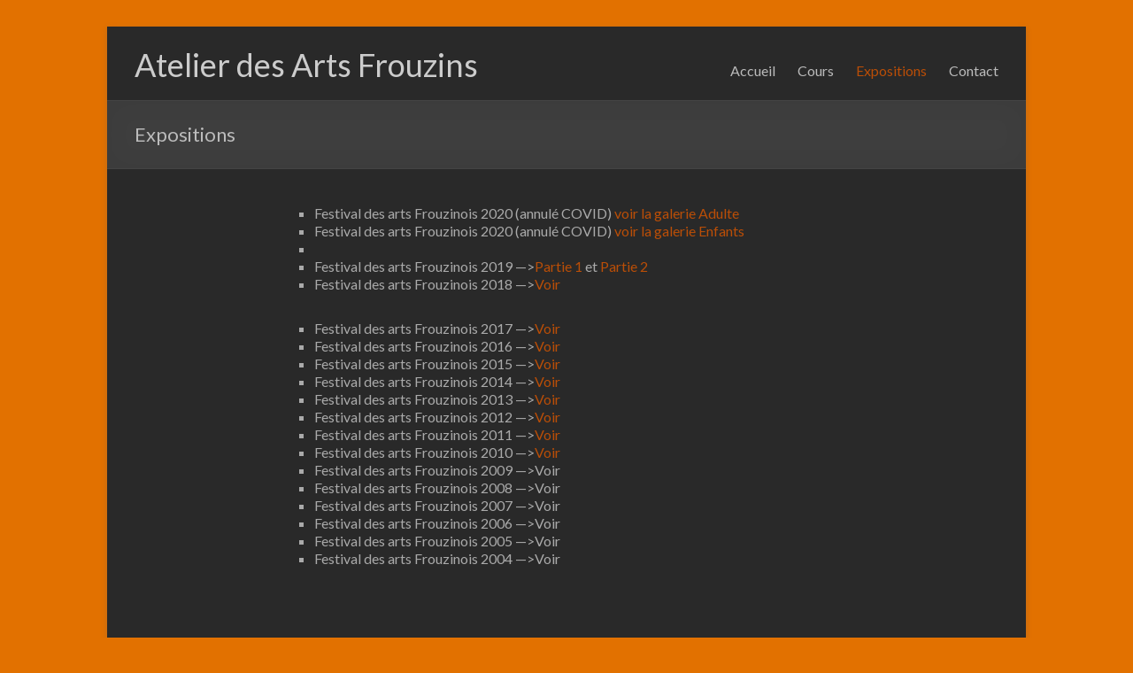

--- FILE ---
content_type: text/html; charset=UTF-8
request_url: http://ateldesarts.frouzins.free.fr/?page_id=118
body_size: 22765
content:
<!DOCTYPE html>
<!--[if IE 7]>
<html class="ie ie7" lang="fr-FR">
<![endif]-->
<!--[if IE 8]>
<html class="ie ie8" lang="fr-FR">
<![endif]-->
<!--[if !(IE 7) & !(IE 8)]><!-->
<html lang="fr-FR">
<!--<![endif]-->
<head>
	<meta charset="UTF-8" />
	<meta name="viewport" content="width=device-width, initial-scale=1">
	<link rel="profile" href="http://gmpg.org/xfn/11" />
	<title>Expositions &#8211; Atelier des Arts Frouzins</title>
<link rel='dns-prefetch' href='//fonts.googleapis.com' />
<link rel='dns-prefetch' href='//s.w.org' />
<link rel="alternate" type="application/rss+xml" title="Atelier des Arts Frouzins &raquo; Flux" href="http://ateldesarts.frouzins.free.fr/?feed=rss2" />
<link rel="alternate" type="application/rss+xml" title="Atelier des Arts Frouzins &raquo; Flux des commentaires" href="http://ateldesarts.frouzins.free.fr/?feed=comments-rss2" />
		<script type="text/javascript">
			window._wpemojiSettings = {"baseUrl":"https:\/\/s.w.org\/images\/core\/emoji\/12.0.0-1\/72x72\/","ext":".png","svgUrl":"https:\/\/s.w.org\/images\/core\/emoji\/12.0.0-1\/svg\/","svgExt":".svg","source":{"concatemoji":"http:\/\/ateldesarts.frouzins.free.fr\/awp-atelier\/wp-includes\/js\/wp-emoji-release.min.js?ver=5.4.4"}};
			/*! This file is auto-generated */
			!function(e,a,t){var r,n,o,i,p=a.createElement("canvas"),s=p.getContext&&p.getContext("2d");function c(e,t){var a=String.fromCharCode;s.clearRect(0,0,p.width,p.height),s.fillText(a.apply(this,e),0,0);var r=p.toDataURL();return s.clearRect(0,0,p.width,p.height),s.fillText(a.apply(this,t),0,0),r===p.toDataURL()}function l(e){if(!s||!s.fillText)return!1;switch(s.textBaseline="top",s.font="600 32px Arial",e){case"flag":return!c([127987,65039,8205,9895,65039],[127987,65039,8203,9895,65039])&&(!c([55356,56826,55356,56819],[55356,56826,8203,55356,56819])&&!c([55356,57332,56128,56423,56128,56418,56128,56421,56128,56430,56128,56423,56128,56447],[55356,57332,8203,56128,56423,8203,56128,56418,8203,56128,56421,8203,56128,56430,8203,56128,56423,8203,56128,56447]));case"emoji":return!c([55357,56424,55356,57342,8205,55358,56605,8205,55357,56424,55356,57340],[55357,56424,55356,57342,8203,55358,56605,8203,55357,56424,55356,57340])}return!1}function d(e){var t=a.createElement("script");t.src=e,t.defer=t.type="text/javascript",a.getElementsByTagName("head")[0].appendChild(t)}for(i=Array("flag","emoji"),t.supports={everything:!0,everythingExceptFlag:!0},o=0;o<i.length;o++)t.supports[i[o]]=l(i[o]),t.supports.everything=t.supports.everything&&t.supports[i[o]],"flag"!==i[o]&&(t.supports.everythingExceptFlag=t.supports.everythingExceptFlag&&t.supports[i[o]]);t.supports.everythingExceptFlag=t.supports.everythingExceptFlag&&!t.supports.flag,t.DOMReady=!1,t.readyCallback=function(){t.DOMReady=!0},t.supports.everything||(n=function(){t.readyCallback()},a.addEventListener?(a.addEventListener("DOMContentLoaded",n,!1),e.addEventListener("load",n,!1)):(e.attachEvent("onload",n),a.attachEvent("onreadystatechange",function(){"complete"===a.readyState&&t.readyCallback()})),(r=t.source||{}).concatemoji?d(r.concatemoji):r.wpemoji&&r.twemoji&&(d(r.twemoji),d(r.wpemoji)))}(window,document,window._wpemojiSettings);
		</script>
		<style type="text/css">
img.wp-smiley,
img.emoji {
	display: inline !important;
	border: none !important;
	box-shadow: none !important;
	height: 1em !important;
	width: 1em !important;
	margin: 0 .07em !important;
	vertical-align: -0.1em !important;
	background: none !important;
	padding: 0 !important;
}
</style>
	<link rel='stylesheet' id='wp-block-library-css'  href='http://ateldesarts.frouzins.free.fr/awp-atelier/wp-includes/css/dist/block-library/style.min.css?ver=5.4.4' type='text/css' media='all' />
<link rel='stylesheet' id='wp-block-library-theme-css'  href='http://ateldesarts.frouzins.free.fr/awp-atelier/wp-includes/css/dist/block-library/theme.min.css?ver=5.4.4' type='text/css' media='all' />
<link rel='stylesheet' id='wp-components-css'  href='http://ateldesarts.frouzins.free.fr/awp-atelier/wp-includes/css/dist/components/style.min.css?ver=5.4.4' type='text/css' media='all' />
<link rel='stylesheet' id='wp-editor-font-css'  href='https://fonts.googleapis.com/css?family=Noto+Serif%3A400%2C400i%2C700%2C700i&#038;ver=5.4.4' type='text/css' media='all' />
<link rel='stylesheet' id='wp-block-editor-css'  href='http://ateldesarts.frouzins.free.fr/awp-atelier/wp-includes/css/dist/block-editor/style.min.css?ver=5.4.4' type='text/css' media='all' />
<link rel='stylesheet' id='wp-nux-css'  href='http://ateldesarts.frouzins.free.fr/awp-atelier/wp-includes/css/dist/nux/style.min.css?ver=5.4.4' type='text/css' media='all' />
<link rel='stylesheet' id='wp-editor-css'  href='http://ateldesarts.frouzins.free.fr/awp-atelier/wp-includes/css/dist/editor/style.min.css?ver=5.4.4' type='text/css' media='all' />
<link rel='stylesheet' id='block-robo-gallery-style-css-css'  href='http://ateldesarts.frouzins.free.fr/awp-atelier/wp-content/plugins/robo-gallery/includes/extensions/block/dist/blocks.style.build.css?ver=2.8.32' type='text/css' media='all' />
<link rel='stylesheet' id='spacious_style-css'  href='http://ateldesarts.frouzins.free.fr/awp-atelier/wp-content/themes/spacious/style.css?ver=5.4.4' type='text/css' media='all' />
<link rel='stylesheet' id='spacious_dark_style-css'  href='http://ateldesarts.frouzins.free.fr/awp-atelier/wp-content/themes/spacious/css/dark.css?ver=5.4.4' type='text/css' media='all' />
<link rel='stylesheet' id='spacious-genericons-css'  href='http://ateldesarts.frouzins.free.fr/awp-atelier/wp-content/themes/spacious/genericons/genericons.css?ver=3.3.1' type='text/css' media='all' />
<link rel='stylesheet' id='spacious-font-awesome-css'  href='http://ateldesarts.frouzins.free.fr/awp-atelier/wp-content/themes/spacious/font-awesome/css/font-awesome.min.css?ver=4.7.0' type='text/css' media='all' />
<link rel='stylesheet' id='spacious_googlefonts-css'  href='//fonts.googleapis.com/css?family=Lato&#038;ver=5.4.4' type='text/css' media='all' />
<script type='text/javascript' src='http://ateldesarts.frouzins.free.fr/awp-atelier/wp-includes/js/jquery/jquery.js?ver=1.12.4-wp'></script>
<script type='text/javascript' src='http://ateldesarts.frouzins.free.fr/awp-atelier/wp-includes/js/jquery/jquery-migrate.min.js?ver=1.4.1'></script>
<script type='text/javascript' src='http://ateldesarts.frouzins.free.fr/awp-atelier/wp-content/plugins/itro-popup/scripts/itro-scripts.js?ver=5.4.4'></script>
<script type='text/javascript' src='http://ateldesarts.frouzins.free.fr/awp-atelier/wp-content/themes/spacious/js/spacious-custom.js?ver=5.4.4'></script>
<!--[if lte IE 8]>
<script type='text/javascript' src='http://ateldesarts.frouzins.free.fr/awp-atelier/wp-content/themes/spacious/js/html5shiv.min.js?ver=5.4.4'></script>
<![endif]-->
<link rel='https://api.w.org/' href='http://ateldesarts.frouzins.free.fr/index.php?rest_route=/' />
<link rel="EditURI" type="application/rsd+xml" title="RSD" href="http://ateldesarts.frouzins.free.fr/awp-atelier/xmlrpc.php?rsd" />
<link rel="wlwmanifest" type="application/wlwmanifest+xml" href="http://ateldesarts.frouzins.free.fr/awp-atelier/wp-includes/wlwmanifest.xml" /> 
<meta name="generator" content="WordPress 5.4.4" />
<link rel="canonical" href="http://ateldesarts.frouzins.free.fr/?page_id=118" />
<link rel='shortlink' href='http://ateldesarts.frouzins.free.fr/?p=118' />
<link rel="alternate" type="application/json+oembed" href="http://ateldesarts.frouzins.free.fr/index.php?rest_route=%2Foembed%2F1.0%2Fembed&#038;url=http%3A%2F%2Fateldesarts.frouzins.free.fr%2F%3Fpage_id%3D118" />
<link rel="alternate" type="text/xml+oembed" href="http://ateldesarts.frouzins.free.fr/index.php?rest_route=%2Foembed%2F1.0%2Fembed&#038;url=http%3A%2F%2Fateldesarts.frouzins.free.fr%2F%3Fpage_id%3D118&#038;format=xml" />
<style type="text/css" id="custom-background-css">
body.custom-background { background-color: #e27100; }
</style>
	<link rel="icon" href="http://ateldesarts.frouzins.free.fr/awp-atelier/wp-content/uploads/2016/07/logoatelier2-150x150.jpg" sizes="32x32" />
<link rel="icon" href="http://ateldesarts.frouzins.free.fr/awp-atelier/wp-content/uploads/2016/07/logoatelier2.jpg" sizes="192x192" />
<link rel="apple-touch-icon" href="http://ateldesarts.frouzins.free.fr/awp-atelier/wp-content/uploads/2016/07/logoatelier2.jpg" />
<meta name="msapplication-TileImage" content="http://ateldesarts.frouzins.free.fr/awp-atelier/wp-content/uploads/2016/07/logoatelier2.jpg" />
		<style type="text/css"> blockquote { border-left: 3px solid #ba4e07; }
			.spacious-button, input[type="reset"], input[type="button"], input[type="submit"], button { background-color: #ba4e07; }
			.previous a:hover, .next a:hover { 	color: #ba4e07; }
			a { color: #ba4e07; }
			#site-title a:hover { color: #ba4e07; }
			.main-navigation ul li.current_page_item a, .main-navigation ul li:hover > a { color: #ba4e07; }
			.main-navigation ul li ul { border-top: 1px solid #ba4e07; }
			.main-navigation ul li ul li a:hover, .main-navigation ul li ul li:hover > a, .main-navigation ul li.current-menu-item ul li a:hover, .main-navigation ul li:hover > .sub-toggle { color: #ba4e07; }
			.site-header .menu-toggle:hover.entry-meta a.read-more:hover,#featured-slider .slider-read-more-button:hover,.call-to-action-button:hover,.entry-meta .read-more-link:hover,.spacious-button:hover, input[type="reset"]:hover, input[type="button"]:hover, input[type="submit"]:hover, button:hover { background: #881c00; }
			.main-small-navigation li:hover { background: #ba4e07; }
			.main-small-navigation ul > .current_page_item, .main-small-navigation ul > .current-menu-item { background: #ba4e07; }
			.main-navigation a:hover, .main-navigation ul li.current-menu-item a, .main-navigation ul li.current_page_ancestor a, .main-navigation ul li.current-menu-ancestor a, .main-navigation ul li.current_page_item a, .main-navigation ul li:hover > a  { color: #ba4e07; }
			.small-menu a:hover, .small-menu ul li.current-menu-item a, .small-menu ul li.current_page_ancestor a, .small-menu ul li.current-menu-ancestor a, .small-menu ul li.current_page_item a, .small-menu ul li:hover > a { color: #ba4e07; }
			#featured-slider .slider-read-more-button { background-color: #ba4e07; }
			#controllers a:hover, #controllers a.active { background-color: #ba4e07; color: #ba4e07; }
			.widget_service_block a.more-link:hover, .widget_featured_single_post a.read-more:hover,#secondary a:hover,logged-in-as:hover  a,.single-page p a:hover{ color: #881c00; }
			.breadcrumb a:hover { color: #ba4e07; }
			.tg-one-half .widget-title a:hover, .tg-one-third .widget-title a:hover, .tg-one-fourth .widget-title a:hover { color: #ba4e07; }
			.pagination span ,.site-header .menu-toggle:hover{ background-color: #ba4e07; }
			.pagination a span:hover { color: #ba4e07; border-color: #ba4e07; }
			.widget_testimonial .testimonial-post { border-color: #ba4e07 #EAEAEA #EAEAEA #EAEAEA; }
			.call-to-action-content-wrapper { border-color: #EAEAEA #EAEAEA #EAEAEA #ba4e07; }
			.call-to-action-button { background-color: #ba4e07; }
			#content .comments-area a.comment-permalink:hover { color: #ba4e07; }
			.comments-area .comment-author-link a:hover { color: #ba4e07; }
			.comments-area .comment-author-link span { background-color: #ba4e07; }
			.comment .comment-reply-link:hover { color: #ba4e07; }
			.nav-previous a:hover, .nav-next a:hover { color: #ba4e07; }
			#wp-calendar #today { color: #ba4e07; }
			.widget-title span { border-bottom: 2px solid #ba4e07; }
			.footer-widgets-area a:hover { color: #ba4e07 !important; }
			.footer-socket-wrapper .copyright a:hover { color: #ba4e07; }
			a#back-top:before { background-color: #ba4e07; }
			.read-more, .more-link { color: #ba4e07; }
			.post .entry-title a:hover, .page .entry-title a:hover { color: #ba4e07; }
			.post .entry-meta .read-more-link { background-color: #ba4e07; }
			.post .entry-meta a:hover, .type-page .entry-meta a:hover { color: #ba4e07; }
			.single #content .tags a:hover { color: #ba4e07; }
			.widget_testimonial .testimonial-icon:before { color: #ba4e07; }
			a#scroll-up { background-color: #ba4e07; }
			.search-form span { background-color: #ba4e07; }.header-action .search-wrapper:hover .fa{ color: #ba4e07} .spacious-woocommerce-cart-views .cart-value { background:#ba4e07}.main-navigation .tg-header-button-wrap.button-one a{background-color:#ba4e07} .main-navigation .tg-header-button-wrap.button-one a{border-color:#ba4e07}.main-navigation .tg-header-button-wrap.button-one a:hover{background-color:#881c00}.main-navigation .tg-header-button-wrap.button-one a:hover{border-color:#881c00}</style>
		</head>

<body class="page-template-default page page-id-118 custom-background wp-embed-responsive no-sidebar narrow-978">


<div id="page" class="hfeed site">
	<a class="skip-link screen-reader-text" href="#main">Aller au contenu</a>

	
	
	<header id="masthead" class="site-header clearfix spacious-header-display-one">

		
		
		<div id="header-text-nav-container" class="">

			<div class="inner-wrap" id="spacious-header-display-one">

				<div id="header-text-nav-wrap" class="clearfix">
					<div id="header-left-section">
													<div id="header-logo-image">

								
							</div><!-- #header-logo-image -->

							
						<div id="header-text" class="">
															<h3 id="site-title">
									<a href="http://ateldesarts.frouzins.free.fr/"
									   title="Atelier des Arts Frouzins"
									   rel="home">Atelier des Arts Frouzins</a>
								</h3>
							<!-- #site-description -->
						</div><!-- #header-text -->

					</div><!-- #header-left-section -->
					<div id="header-right-section">
						
													<div class="header-action">
															</div>
						
						
		<nav id="site-navigation" class="main-navigation clearfix   " role="navigation">
			<p class="menu-toggle">Menu</p>
			<div class="menu-primary-container"><ul id="menu-principal" class="menu"><li id="menu-item-29" class="menu-item menu-item-type-post_type menu-item-object-page menu-item-home menu-item-29"><a href="http://ateldesarts.frouzins.free.fr/">Accueil</a></li>
<li id="menu-item-28" class="menu-item menu-item-type-post_type menu-item-object-page menu-item-has-children menu-item-28"><a href="http://ateldesarts.frouzins.free.fr/?page_id=11">Cours</a>
<ul class="sub-menu">
	<li id="menu-item-27" class="menu-item menu-item-type-post_type menu-item-object-page menu-item-27"><a href="http://ateldesarts.frouzins.free.fr/?page_id=13">Peinture Adultes</a></li>
	<li id="menu-item-26" class="menu-item menu-item-type-post_type menu-item-object-page menu-item-26"><a href="http://ateldesarts.frouzins.free.fr/?page_id=15">Peinture Enfants</a></li>
	<li id="menu-item-25" class="menu-item menu-item-type-post_type menu-item-object-page menu-item-25"><a href="http://ateldesarts.frouzins.free.fr/?page_id=17">Modèle Vivant</a></li>
	<li id="menu-item-224" class="menu-item menu-item-type-post_type menu-item-object-page menu-item-224"><a href="http://ateldesarts.frouzins.free.fr/?page_id=218">Portrait</a></li>
</ul>
</li>
<li id="menu-item-120" class="menu-item menu-item-type-post_type menu-item-object-page current-menu-item page_item page-item-118 current_page_item menu-item-120"><a href="http://ateldesarts.frouzins.free.fr/?page_id=118" aria-current="page">Expositions</a></li>
<li id="menu-item-121" class="menu-item menu-item-type-post_type menu-item-object-page menu-item-121"><a href="http://ateldesarts.frouzins.free.fr/?page_id=116">Contact</a></li>
</ul></div>		</nav>

		
					</div><!-- #header-right-section -->

				</div><!-- #header-text-nav-wrap -->
			</div><!-- .inner-wrap -->
					</div><!-- #header-text-nav-container -->

		
						<div class="header-post-title-container clearfix">
					<div class="inner-wrap">
						<div class="post-title-wrapper">
																								<h1 class="header-post-title-class">Expositions</h1>
																						</div>
											</div>
				</div>
					</header>
			<div id="main" class="clearfix">
		<div class="inner-wrap">

	
	<div id="primary">
		<div id="content" class="clearfix">
			
				
<article id="post-118" class="post-118 page type-page status-publish hentry">
		<div class="entry-content clearfix">
		<ul>
<li>Festival des arts Frouzinois 2020 (annulé COVID) <a href="http://ateldesarts.frouzins.free.fr/?page_id=411">voir la galerie Adulte</a></li>
<li>Festival des arts Frouzinois 2020 (annulé COVID) <a href="http://ateldesarts.frouzins.free.fr/?page_id=456">voir la galerie Enfants</a></li>
<li></li>
<li>Festival des arts Frouzinois 2019 &#8212;&gt;<a href="https://photos.app.goo.gl/iz2it3Ddx8q6pa6s9" target="_blank" rel="noopener noreferrer">Partie 1</a> et <a href="https://photos.app.goo.gl/z5GKpJhXW5htsK1y8">Partie 2</a></li>
<li>Festival des arts Frouzinois 2018 &#8212;&gt;<a href="https://photos.app.goo.gl/0KWzXkR7jUmu6XUN2" target="_blank" rel="noopener noreferrer">Voir</a></li>
</ul>
<ul>
<li>Festival des arts Frouzinois 2017 &#8212;&gt;<a href="https://goo.gl/photos/pxdBCn9Qaj6UYXC67" target="_blank" rel="noopener noreferrer">Voir</a></li>
<li>Festival des arts Frouzinois 2016 &#8212;&gt;<a href="https://goo.gl/photos/TmDzjGraHQaRaNco8">Voir</a></li>
<li>Festival des arts Frouzinois 2015 &#8212;&gt;<a href="http://ateldesarts.frouzins.free.fr/awp-atelier/diaporama2015/festival%202015/index.html" target="_blank" rel="noopener noreferrer">Voir</a></li>
<li>Festival des arts Frouzinois 2014 &#8212;&gt;<a href="http://ateldesarts.frouzins.free.fr/awp-atelier/diaporama2014/festival2014/index.html" target="_blank" rel="noopener noreferrer">Voir</a></li>
<li>Festival des arts Frouzinois 2013 &#8212;&gt;<a href="http://ateldesarts.frouzins.free.fr/awp-atelier/diaporama2013/festival2013/index.html" target="_blank" rel="noopener noreferrer">Voir</a></li>
<li>Festival des arts Frouzinois 2012 &#8212;&gt;<a href="http://ateldesarts.frouzins.free.fr/awp-atelier/diaporama2012/festival2012/index.html" target="_blank" rel="noopener noreferrer">Voir</a></li>
<li>Festival des arts Frouzinois 2011 &#8212;&gt;<a href="http://ateldesarts.frouzins.free.fr/awp-atelier/diaporama2011/Festival%202011/index.html" target="_blank" rel="noopener noreferrer">Voir</a></li>
<li>Festival des arts Frouzinois 2010 &#8212;&gt;<a href="http://ateldesarts.frouzins.free.fr/awp-atelier/diaporama%202010/expo%202010%20entiere/index.html" target="_blank" rel="noopener noreferrer">Voir</a></li>
<li>Festival des arts Frouzinois 2009 &#8212;&gt;Voir</li>
<li>Festival des arts Frouzinois 2008 &#8212;&gt;Voir</li>
<li>Festival des arts Frouzinois 2007 &#8212;&gt;Voir</li>
<li>Festival des arts Frouzinois 2006 &#8212;&gt;Voir</li>
<li>Festival des arts Frouzinois 2005 &#8212;&gt;Voir</li>
<li>Festival des arts Frouzinois 2004 &#8212;&gt;Voir</li>
</ul>
			</div>
	<footer class="entry-meta-bar clearfix">
		<div class="entry-meta clearfix">
					</div>
	</footer>
	</article>

				
			
		</div><!-- #content -->
	</div><!-- #primary -->

	
	

</div><!-- .inner-wrap -->
</div><!-- #main -->

<footer id="colophon" class="clearfix">
	<div class="footer-widgets-wrapper">
	<div class="inner-wrap">
		<div class="footer-widgets-area clearfix">
			<div class="tg-one-fourth tg-column-1">
						<aside id="recent-posts-2" class="widget widget_recent_entries">		<h3 class="widget-title"><span>Articles récents</span></h3>		<ul>
											<li>
					<a href="http://ateldesarts.frouzins.free.fr/?p=405">Atelier déconfinement en extérieur</a>
											<span class="post-date">5 juin 2020</span>
									</li>
											<li>
					<a href="http://ateldesarts.frouzins.free.fr/?p=368">Repas atelier du 21 mai 2019</a>
											<span class="post-date">28 mai 2019</span>
									</li>
											<li>
					<a href="http://ateldesarts.frouzins.free.fr/?p=364">Cours modèle vivant 29 janvier et 5 fevrier 2019</a>
											<span class="post-date">18 janvier 2019</span>
									</li>
											<li>
					<a href="http://ateldesarts.frouzins.free.fr/?p=344">Exposition Univers d&rsquo;Azek</a>
											<span class="post-date">11 juin 2018</span>
									</li>
											<li>
					<a href="http://ateldesarts.frouzins.free.fr/?p=336">Article dans la dépêche</a>
											<span class="post-date">26 avril 2018</span>
									</li>
					</ul>
		</aside>			</div>
							<div class="tg-one-fourth tg-column-2">
									</div>
										<div class="tg-one-fourth tg-after-two-blocks-clearfix tg-column-3">
									</div>
										<div class="tg-one-fourth tg-one-fourth-last tg-column-4">
					<aside id="archives-2" class="widget widget_archive"><h3 class="widget-title"><span>Archives</span></h3>		<ul>
				<li><a href='http://ateldesarts.frouzins.free.fr/?m=202006'>juin 2020</a>&nbsp;(1)</li>
	<li><a href='http://ateldesarts.frouzins.free.fr/?m=201905'>mai 2019</a>&nbsp;(1)</li>
	<li><a href='http://ateldesarts.frouzins.free.fr/?m=201901'>janvier 2019</a>&nbsp;(1)</li>
	<li><a href='http://ateldesarts.frouzins.free.fr/?m=201806'>juin 2018</a>&nbsp;(1)</li>
	<li><a href='http://ateldesarts.frouzins.free.fr/?m=201804'>avril 2018</a>&nbsp;(3)</li>
	<li><a href='http://ateldesarts.frouzins.free.fr/?m=201711'>novembre 2017</a>&nbsp;(2)</li>
	<li><a href='http://ateldesarts.frouzins.free.fr/?m=201706'>juin 2017</a>&nbsp;(1)</li>
	<li><a href='http://ateldesarts.frouzins.free.fr/?m=201609'>septembre 2016</a>&nbsp;(3)</li>
		</ul>
			</aside>				</div>
					</div>
	</div>
</div>
	<div class="footer-socket-wrapper clearfix">
		<div class="inner-wrap">
			<div class="footer-socket-area">
				<div class="copyright">Copyright &copy; 2025 <a href="http://ateldesarts.frouzins.free.fr/" title="Atelier des Arts Frouzins" ><span>Atelier des Arts Frouzins</span></a>. Propulsé par <a href="https://wordpress.org" target="_blank" title="WordPress"><span>WordPress</span></a>. Theme Spacious par <a href="https://themegrill.com/themes/spacious" target="_blank" title="ThemeGrill" rel="author"><span>ThemeGrill</span></a>.</div>				<nav class="small-menu clearfix">
									</nav>
			</div>
		</div>
	</div>
</footer>
<a href="#masthead" id="scroll-up"></a>
</div><!-- #page -->

<script type='text/javascript' src='http://ateldesarts.frouzins.free.fr/awp-atelier/wp-content/themes/spacious/js/navigation.js?ver=5.4.4'></script>
<script type='text/javascript' src='http://ateldesarts.frouzins.free.fr/awp-atelier/wp-content/themes/spacious/js/skip-link-focus-fix.js?ver=5.4.4'></script>
<script type='text/javascript' src='http://ateldesarts.frouzins.free.fr/awp-atelier/wp-includes/js/wp-embed.min.js?ver=5.4.4'></script>

</body>
</html>


--- FILE ---
content_type: application/x-javascript; charset=utf-8
request_url: http://ateldesarts.frouzins.free.fr/awp-atelier/wp-content/plugins/itro-popup/scripts/itro-scripts.js?ver=5.4.4
body_size: 4908
content:
/*
This file is part of ITRO Popup Plugin. (email : support@itroteam.com)
*/

/* init variables */
var itro_is_preview;
var itro_cookie_expiration;
var itro_age_restriction;

/**
 * Manage popup appearing
 * 
 *
 * @since 1.0
 *
 */
function itro_enter_anim(auto_margin)
{	
	if( document.cookie.indexOf("popup_cookie") == -1 || itro_is_preview === true )
	{
		//align the popup before fadein
		if(auto_margin == 'yes'){
			itro_margin_refresh(50);
		}
		
		jQuery("#itro_popup").css('display', 'none');
		jQuery("#itro_popup").css('opacity', 1);
		jQuery("#itro_popup").css('visibility', 'visible');
		
		jQuery("#itro_opaco").fadeIn(function()
		{
			jQuery("#itro_popup").fadeIn();
			if( itro_age_restriction === false )
			{
				itro_set_cookie("popup_cookie","one_time_popup", itro_cookie_expiration);
				// refresh every 0.5 second the popup top margin (needed for browser window resizeing)
				if(auto_margin == 'yes'){
					setInterval(function(){itro_margin_refresh();},500);
				}
			}
		});
	}
	
}

/**
 * Manage popup closing
 * 
 *
 * @since 1.0
 *
 */
function itro_exit_anim(){
	jQuery('#itro_popup').fadeOut(function(){
		jQuery('#popup_content').remove();
		jQuery('#itro_opaco').fadeOut();
	});
}


/**
 * Center the popup vertically
 * 
 * @param int speed: the milesec speed fo the alignment animation
 *
 * @since 1.0
 *
 */
function itro_margin_refresh(speed){
	if(typeof(speed) == undefined){speed = 200;}
	
	//if( jQuery('#itro_popup').css('position') )
	if( typeof( window.innerWidth ) == 'number' ) 
	{
		/* Non-IE */
		browserWidth = window.innerWidth;
		browserHeight = window.innerHeight;
	} else if( document.documentElement && ( document.documentElement.clientWidth || document.documentElement.clientHeight ) ) 
	{
		/* IE 6+ in 'standards compliant mode' */
		browserWidth = document.documentElement.clientWidth;
		browserHeight = document.documentElement.clientHeight;
	} else if( document.body && ( document.body.clientWidth || document.body.clientHeight ) ) 
	{
		/* IE 4 compatible */
		browserWidth = document.body.clientWidth;
		browserHeight = document.body.clientHeight;
	}
	popupHeight = document.getElementById('itro_popup').offsetHeight ;	//get the px size of popup div
	parentOffset = jQuery('#itro_popup').position().top;
	docOffset = jQuery('#itro_popup').offset().top;

	desTopWindowMargin = Math.round((browserHeight - popupHeight)/2); 		//desired top margin of popup (window related)
	desTopWindowMargin = desTopWindowMargin < 0 ? 0 : desTopWindowMargin; 	//avoid that negative top position will hide the popup 
	popupTopMargin = desTopWindowMargin - docOffset + parentOffset;
	
	if(jQuery('#itro_popup').css('position') == 'absolute'){
		//set a tollerance to avoid flickering
		if(Math.abs(popupTopMargin - parentOffset) > 2){
			jQuery('#itro_popup').animate({top: popupTopMargin}, speed);
		}
	}else{
		if(Math.abs(popupTopMargin - parentOffset) > 2){
			jQuery('#itro_popup').animate({top: desTopWindowMargin}, speed);
		}
	}
	
}

/**
 * Invert an hex color with the # char
 * 
 * @param string hexTripletColor: the hex string
 *
 * @since 4.9
 *
 */
function itro_invert_color(hexTripletColor) {
    var color = hexTripletColor;
    color = color.substring(1);           // remove #
    color = parseInt(color, 16);          // convert to integer
    color = 0xFFFFFF ^ color;             // invert three bytes
    color = color.toString(16);           // convert to hex
    color = "#" + color;                  // prepend #
    return color;
}

/**
 * Convert an rgb string like rgb(255, 255, 255) to an hex code
 * 
 * @param string rgbString: the rgb string
 *
 * @since 4.9
 *
 */
function itro_rgb2hex(rgbString){
	var parts = rgbString.match(/^rgb\((\d+),\s*(\d+),\s*(\d+)\)$/);
	delete (parts[0]);
	for (var i = 1; i <= 3; ++i) {
	    parts[i] = parseInt(parts[i]).toString(16);
	    if (parts[i].length == 1) parts[i] = '0' + parts[i];
	} 
	return '#'+parts.join('').toUpperCase();
}

/* function for countdown to show popup when the delay is set */
function popup_delay(auto_margin){ 
	delay--;
	if(delay <= 0) 
	{
		clearInterval(interval_id_delay);
		itro_enter_anim(auto_margin);
	}
}


/**
 * Countdown for automatic closing
 *
 * @since 1.0
 *
 */
function popTimer(){
	if (popTime>0){
		document.getElementById("timer").innerHTML=popTime;
		popTime--;
	}else{
		clearInterval(interval_id);
		itro_exit_anim();
	}
}

/* function use to set the cookie for next visualization time */
function itro_set_cookie(c_name,value,exhours){
	var exdate=new Date();
	exdate.setTime(exdate.getTime() + (exhours * 3600 * 1000));
	var c_value=escape(value) + ((exhours==null) ? "" : "; expires="+exdate.toUTCString());
	document.cookie=c_name + "=" + c_value + "; path=/";
}